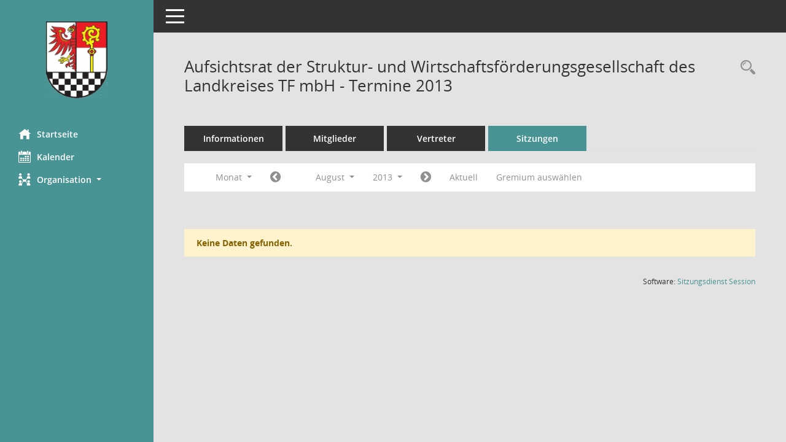

--- FILE ---
content_type: text/html; Charset=utf-8
request_url: https://sitzungsdienst.teltow-flaeming.de/buergerinfo/si0046.asp?__cjahr=2013&__cmonat=8&__canz=1&__ksigrnr=23&__osidat=d&smccont=85&__cselect=262144
body_size: 4290
content:
<!DOCTYPE html><html lang="de"  x-ms-format-detection="none"><head><meta charset="utf-8"><meta http-equiv="X-UA-Compatible" content="IE=edge"><meta name="viewport" content="width=device-width, initial-scale=1"><meta name="description" content=""><meta name="author" content="Somacos GmbH & Co. KG,https://www.somacos.de, SessionNet Version 5.5.3 bi (Layout 6)"><meta name="sessionnet" content="V:050503"/><link rel="shortcut icon" href="im/browser.ico" type="image/x-icon"/><link rel="apple-touch-icon" href="im/somacos57.png" /><link rel="help" href="yhelp1.asp" title="Hilfe" /><link rel="start" href="info.asp" title="Startseite" /><title>SessionNet |  Aufsichtsrat der Struktur- und Wirtschaftsf&#246;rderungsgesellschaft des Landkreises TF mbH - Termine 2013</title>
<script type="text/javascript">var smcGLOBAL_FUNCTION_STATUS_LOGON = 1;var smcStatus_Logon = false;</script>
<script type="text/javascript" src="yjavascript.js"></script><script type="text/javascript" src="js/shopjavascript.js"></script><meta name="format-detection" content="telephone=no, date=no, address=no, email=no" /><link href="css/styles6.css" rel="stylesheet"><link href="css/styles5_3.css" rel="stylesheet"><link href="css/styles5fct.css" rel="stylesheet"><link href="config/layout/lktw/config.css" rel="stylesheet"><link id="smcglobalprintstyles" rel="stylesheet" type="text/css" media="print" href="css/styles5print.css"><link href="css/responsive.css" rel="stylesheet" media="(max-width:767px)"><link href="css/responsive3.css" rel="stylesheet" media="(max-width:767px)"><!--[if lt IE 9]><script src="js/smchtml5shiv.min.js"></script><script src="js/smcrespond.min.js"></script><![endif]--></head><body id="smc_body" class="smc-body">
<!-- #wrapper --><div id="wrapper" class="smclayout smc_page_si0046_layout"><div id="sidebar-wrapper" role="navigation" aria-label="Hauptmenü" class="smc-nav-config smc-pr-n"><div class="logo smc-config-logo"><a  href="info.asp" title="Hier gelangen Sie zur Startseite dieser Webanwendung." aria-label="Hier gelangen Sie zur Startseite dieser Webanwendung." class="smce-a-u" ><img src="config/layout/lktw/logo.png" class="img-responsive smc-img-logo" alt="Logo" /></a></div><ul id="sidebar-nav" class="nav nav-pills nav-stacked"><li class="nav-item smc-nav-online"><a  href="info.asp" title="Hier gelangen Sie zur Startseite dieser Webanwendung." aria-label="Hier gelangen Sie zur Startseite dieser Webanwendung." class="smce-a-u nav-link smcmenu1 smc-ct1" ><i class="smc smc-home" aria-hidden="true"></i>Startseite</a></li>
<li class="nav-item smc-nav-online"><a  href="si0040.asp" title="Diese Seite enth&auml;lt eine kalendarische &Uuml;bersicht der Sitzungstermine f&uuml;r einen Monat." aria-label="Diese Seite enth&auml;lt eine kalendarische &Uuml;bersicht der Sitzungstermine f&uuml;r einen Monat." class="smce-a-u nav-link smcmenu1 smc-ct1" ><i class="smc smc-calendar" aria-hidden="true"></i>Kalender</a></li>
<li class="nav-item smc-nav-online"><a id="smc_nav_group_org" aria-expanded="false" role="button" data-toggle="collapse" aria-controls="smc_nav_group_sub_org" href="#smc_nav_group_sub_org"><span><i class="smc smc-network-connection" aria-hidden="true"></i>Organisation</span> <span class="caret"></span></a><ul id="smc_nav_group_sub_org" class="nav collapse" role="menu" aria-labelledby="smc_nav_group_org"><li class="smc-nav-link"><a  href="kp0041.asp" title="Diese Seite listet die Personen, die im Sitzungsdienst als Mitglieder registriert sind, auf. Als Filter dienen neben den Anfangsbuchstaben der Nachnamen die Zeitr&auml;ume." aria-label="Diese Seite listet die Personen, die im Sitzungsdienst als Mitglieder registriert sind, auf. Als Filter dienen neben den Anfangsbuchstaben der Nachnamen die Zeitr&auml;ume." class="smce-a-u" >Mandatstr&auml;ger</a></li><li class="smc-nav-link"><a  href="gr0040.asp" title="Diese Seite zeigt eine Liste der Gremien, f&uuml;r die im Sitzungsdienst Informationen verwaltet werden. Als Filter stehen die Zeitr&auml;ume zur Verf&uuml;gung." aria-label="Diese Seite zeigt eine Liste der Gremien, f&uuml;r die im Sitzungsdienst Informationen verwaltet werden. Als Filter stehen die Zeitr&auml;ume zur Verf&uuml;gung." class="smce-a-u" >Gremien</a></li></ul></li>
</ul><!-- /Sidebar ende smcnav mandatos --></div>
<div id="page-content-wrapper">
<nav id="top-bar" class="navbar navbar-inverse" aria-label="Auswahlmenü"><div id="menu-toggle" class="collapsed" title="Navigation ein- bzw. ausblenden"><span class="sr-only">Toggle navigation</span><span class="icon-bar"></span><span class="icon-bar"></span><span class="icon-bar"></span></div><ul class="nav navbar-nav navbar-right">

</ul></nav>

<div class="page-title" role="navigation" aria-label="Seitentitel und Oberes Menü"><ul class="nav nav-pills smc-nav-actions float-right smc-pr-n" aria-label="Oberes Menü"><li><a  href="recherche.asp" title="Rechercheauswahl anzeigen" aria-label="Rechercheauswahl anzeigen" class="" ><i class="smc smc-magnifier" aria-hidden="true"></i><span class="sr-only">Rechercheauswahl</span></a></li></ul><h1 class="smc_h1"> Aufsichtsrat der Struktur- und Wirtschaftsf&#246;rderungsgesellschaft des Landkreises TF mbH - Termine 2013</h1></div>

<div id="page-content" role="main" aria-label="Informationen">
<ul class="nav nav-tabs smcnoprint" id="smcregister" aria-label="Tab Navigation">
<li class="nav-item"><a  href="gr0054.asp?__kgrnr=23" title="Informationen" aria-label="Informationen" class="smce-a-u nav-link" >Informationen</a></li><li class="nav-item"><a  href="kp0040.asp?__kgrnr=23" title="Mitglieder" aria-label="Mitglieder" class="smce-a-u nav-link" >Mitglieder</a></li><li class="nav-item"><a  href="kp0042.asp?__kgrnr=23" title="Vertreter" aria-label="Vertreter" class="smce-a-u nav-link" >Vertreter</a></li><li class="nav-item active smc-ct1" aria-selected="true"><a  href="si0046.asp?smccont=85&__cselect=65536&__cfid=65536&__canz=12&__cmonat=1&__osidat=d&__kgsgrnr=23" title="Sitzungen" aria-label="Sitzungen" class="smce-a-u nav-link" >Sitzungen</a></li>
</ul>
<div id="smcfiltermenu" class="smcnoprint smc-filter-bar"><ul class="nav nav-pills">

<li class="nav-item dropdown xxx"><a aria-expanded="false" aria-haspopup="true" role="button" data-toggle="dropdown" class="nav-link dropdown-toggle" href="#">Monat <span class="caret"></span></a><ul class="smcfiltermenu_g8 dropdown-menu dropdown-menu-right"><a class="smce-a-u dropdown-item smcfiltermenu" href="si0046.asp?__cselect=65536&__cfid=65536&__cjahr=2013&__ksigrnr=23&__osidat=d&smccont=85&__canz=12&__cmonat=1" title="Jahr">Jahr</a><a class="smce-a-u dropdown-item smcfiltermenu" href="si0046.asp?__cselect=131072&__cfid=131072&__cjahr=2013&__cmonat=7&__ksigrnr=23&__osidat=d&smccont=85&__canz=3" title="Quartal">Quartal</a><a class="smce-a-u dropdown-item smcfiltermenuselected" href="si0046.asp?__cselect=262144&__cfid=262144&__cjahr=2013&__cmonat=8&__ksigrnr=23&__osidat=d&smccont=85&__canz=1" title="Monat">Monat</a></ul></li><li class="nav-item"><a  href="si0046.asp?__cjahr=2013&__cmonat=7&__canz=1&__ksigrnr=23&__osidat=d&smccont=85&__cselect=262144" title="Jahr: 2013 Monat: 7" aria-label="Jahr: 2013 Monat: 7" class="smce-a-u nav-link smcfiltermenuprev" ><i class="fa fa-chevron-circle-left smcfontawesome"></i></a></li>
<li class="nav-item dropdown"><a x="y" id="smce09060000000012" aria-expanded="false" aria-haspopup="true" aria-label="Monat auswählen" title="Monat auswählen" role="button" data-toggle="dropdown" class="nav-link dropdown-toggle" href="#">August <span class="caret"></span></a><div class="smcfiltermenumonth debug_l6_e dropdown-menu dropdown-menu-right" aria-labelledby="smce09060000000012"><a  href="si0046.asp?__cjahr=2013&__cmonat=1&__canz=1&__ksigrnr=23&__osidat=d&smccont=85&__cselect=262144" title="Jahr: 2013 Monat: 1" aria-label="Jahr: 2013 Monat: 1" class="smce-a-u dropdown-item smcfiltermenumonth debug_l6_b" >Januar</a><a  href="si0046.asp?__cjahr=2013&__cmonat=2&__canz=1&__ksigrnr=23&__osidat=d&smccont=85&__cselect=262144" title="Jahr: 2013 Monat: 2" aria-label="Jahr: 2013 Monat: 2" class="smce-a-u dropdown-item smcfiltermenumonth debug_l6_b" >Februar</a><a  href="si0046.asp?__cjahr=2013&__cmonat=3&__canz=1&__ksigrnr=23&__osidat=d&smccont=85&__cselect=262144" title="Jahr: 2013 Monat: 3" aria-label="Jahr: 2013 Monat: 3" class="smce-a-u dropdown-item smcfiltermenumonth debug_l6_b" >M&auml;rz</a><a  href="si0046.asp?__cjahr=2013&__cmonat=4&__canz=1&__ksigrnr=23&__osidat=d&smccont=85&__cselect=262144" title="Jahr: 2013 Monat: 4" aria-label="Jahr: 2013 Monat: 4" class="smce-a-u dropdown-item smcfiltermenumonth debug_l6_b" >April</a><a  href="si0046.asp?__cjahr=2013&__cmonat=5&__canz=1&__ksigrnr=23&__osidat=d&smccont=85&__cselect=262144" title="Jahr: 2013 Monat: 5" aria-label="Jahr: 2013 Monat: 5" class="smce-a-u dropdown-item smcfiltermenumonth debug_l6_b" >Mai</a><a  href="si0046.asp?__cjahr=2013&__cmonat=6&__canz=1&__ksigrnr=23&__osidat=d&smccont=85&__cselect=262144" title="Jahr: 2013 Monat: 6" aria-label="Jahr: 2013 Monat: 6" class="smce-a-u dropdown-item smcfiltermenumonth debug_l6_b" >Juni</a><a  href="si0046.asp?__cjahr=2013&__cmonat=7&__canz=1&__ksigrnr=23&__osidat=d&smccont=85&__cselect=262144" title="Jahr: 2013 Monat: 7" aria-label="Jahr: 2013 Monat: 7" class="smce-a-u dropdown-item smcfiltermenumonth debug_l6_b" >Juli</a><a  href="si0046.asp?__cjahr=2013&__cmonat=8&__canz=1&__ksigrnr=23&__osidat=d&smccont=85&__cselect=262144" title="Jahr: 2013 Monat: 8" aria-label="Jahr: 2013 Monat: 8" class="smce-a-u dropdown-item smcfiltermenumonth debug_l6_b" >August</a><a  href="si0046.asp?__cjahr=2013&__cmonat=9&__canz=1&__ksigrnr=23&__osidat=d&smccont=85&__cselect=262144" title="Jahr: 2013 Monat: 9" aria-label="Jahr: 2013 Monat: 9" class="smce-a-u dropdown-item smcfiltermenumonth debug_l6_b" >September</a><a  href="si0046.asp?__cjahr=2013&__cmonat=10&__canz=1&__ksigrnr=23&__osidat=d&smccont=85&__cselect=262144" title="Jahr: 2013 Monat: 10" aria-label="Jahr: 2013 Monat: 10" class="smce-a-u dropdown-item smcfiltermenumonth debug_l6_b" >Oktober</a><a  href="si0046.asp?__cjahr=2013&__cmonat=11&__canz=1&__ksigrnr=23&__osidat=d&smccont=85&__cselect=262144" title="Jahr: 2013 Monat: 11" aria-label="Jahr: 2013 Monat: 11" class="smce-a-u dropdown-item smcfiltermenumonth debug_l6_b" >November</a><a  href="si0046.asp?__cjahr=2013&__cmonat=12&__canz=1&__ksigrnr=23&__osidat=d&smccont=85&__cselect=262144" title="Jahr: 2013 Monat: 12" aria-label="Jahr: 2013 Monat: 12" class="smce-a-u dropdown-item smcfiltermenumonth debug_l6_b" >Dezember</a></div></li>
<li class="nav-item dropdown smc-dropdown-short"><a x="y" id="smce09060000000001" aria-expanded="false" aria-haspopup="true" aria-label="Jahr auswählen" title="Jahr auswählen" role="button" data-toggle="dropdown" class="nav-link dropdown-toggle" href="#">2013 <span class="caret"></span></a><div class="smcfiltermenuyear dropdown-menu dropdown-menu-right" aria-labelledby="smce09060000000001"><a  href="si0046.asp?__cjahr=2028&__cmonat=8&__canz=1&__ksigrnr=23&__osidat=d&smccont=85&__cselect=262144" title="Jahr: 2028 Monat: 8" aria-label="Jahr: 2028 Monat: 8" class="smce-a-u dropdown-item smcfiltermenuyear" >2028</a><a  href="si0046.asp?__cjahr=2027&__cmonat=8&__canz=1&__ksigrnr=23&__osidat=d&smccont=85&__cselect=262144" title="Jahr: 2027 Monat: 8" aria-label="Jahr: 2027 Monat: 8" class="smce-a-u dropdown-item smcfiltermenuyear" >2027</a><a  href="si0046.asp?__cjahr=2026&__cmonat=8&__canz=1&__ksigrnr=23&__osidat=d&smccont=85&__cselect=262144" title="Jahr: 2026 Monat: 8" aria-label="Jahr: 2026 Monat: 8" class="smce-a-u dropdown-item smcfiltermenuyear smcfiltermenuyearnow" >2026</a><a  href="si0046.asp?__cjahr=2025&__cmonat=8&__canz=1&__ksigrnr=23&__osidat=d&smccont=85&__cselect=262144" title="Jahr: 2025 Monat: 8" aria-label="Jahr: 2025 Monat: 8" class="smce-a-u dropdown-item smcfiltermenuyear" >2025</a><a  href="si0046.asp?__cjahr=2024&__cmonat=8&__canz=1&__ksigrnr=23&__osidat=d&smccont=85&__cselect=262144" title="Jahr: 2024 Monat: 8" aria-label="Jahr: 2024 Monat: 8" class="smce-a-u dropdown-item smcfiltermenuyear" >2024</a><a  href="si0046.asp?__cjahr=2023&__cmonat=8&__canz=1&__ksigrnr=23&__osidat=d&smccont=85&__cselect=262144" title="Jahr: 2023 Monat: 8" aria-label="Jahr: 2023 Monat: 8" class="smce-a-u dropdown-item smcfiltermenuyear" >2023</a><a  href="si0046.asp?__cjahr=2022&__cmonat=8&__canz=1&__ksigrnr=23&__osidat=d&smccont=85&__cselect=262144" title="Jahr: 2022 Monat: 8" aria-label="Jahr: 2022 Monat: 8" class="smce-a-u dropdown-item smcfiltermenuyear" >2022</a><a  href="si0046.asp?__cjahr=2021&__cmonat=8&__canz=1&__ksigrnr=23&__osidat=d&smccont=85&__cselect=262144" title="Jahr: 2021 Monat: 8" aria-label="Jahr: 2021 Monat: 8" class="smce-a-u dropdown-item smcfiltermenuyear" >2021</a><a  href="si0046.asp?__cjahr=2020&__cmonat=8&__canz=1&__ksigrnr=23&__osidat=d&smccont=85&__cselect=262144" title="Jahr: 2020 Monat: 8" aria-label="Jahr: 2020 Monat: 8" class="smce-a-u dropdown-item smcfiltermenuyear" >2020</a><a  href="si0046.asp?__cjahr=2019&__cmonat=8&__canz=1&__ksigrnr=23&__osidat=d&smccont=85&__cselect=262144" title="Jahr: 2019 Monat: 8" aria-label="Jahr: 2019 Monat: 8" class="smce-a-u dropdown-item smcfiltermenuyear" >2019</a><a  href="si0046.asp?__cjahr=2018&__cmonat=8&__canz=1&__ksigrnr=23&__osidat=d&smccont=85&__cselect=262144" title="Jahr: 2018 Monat: 8" aria-label="Jahr: 2018 Monat: 8" class="smce-a-u dropdown-item smcfiltermenuyear" >2018</a><a  href="si0046.asp?__cjahr=2017&__cmonat=8&__canz=1&__ksigrnr=23&__osidat=d&smccont=85&__cselect=262144" title="Jahr: 2017 Monat: 8" aria-label="Jahr: 2017 Monat: 8" class="smce-a-u dropdown-item smcfiltermenuyear" >2017</a><a  href="si0046.asp?__cjahr=2016&__cmonat=8&__canz=1&__ksigrnr=23&__osidat=d&smccont=85&__cselect=262144" title="Jahr: 2016 Monat: 8" aria-label="Jahr: 2016 Monat: 8" class="smce-a-u dropdown-item smcfiltermenuyear" >2016</a><a  href="si0046.asp?__cjahr=2015&__cmonat=8&__canz=1&__ksigrnr=23&__osidat=d&smccont=85&__cselect=262144" title="Jahr: 2015 Monat: 8" aria-label="Jahr: 2015 Monat: 8" class="smce-a-u dropdown-item smcfiltermenuyear" >2015</a><a  href="si0046.asp?__cjahr=2014&__cmonat=8&__canz=1&__ksigrnr=23&__osidat=d&smccont=85&__cselect=262144" title="Jahr: 2014 Monat: 8" aria-label="Jahr: 2014 Monat: 8" class="smce-a-u dropdown-item smcfiltermenuyear" >2014</a><a  href="si0046.asp?__cjahr=2013&__cmonat=8&__canz=1&__ksigrnr=23&__osidat=d&smccont=85&__cselect=262144" title="Jahr: 2013 Monat: 8" aria-label="Jahr: 2013 Monat: 8" class="smce-a-u dropdown-item smcfiltermenuyear smcfiltermenuselected" >2013</a><a  href="si0046.asp?__cjahr=2012&__cmonat=8&__canz=1&__ksigrnr=23&__osidat=d&smccont=85&__cselect=262144" title="Jahr: 2012 Monat: 8" aria-label="Jahr: 2012 Monat: 8" class="smce-a-u dropdown-item smcfiltermenuyear" >2012</a><a  href="si0046.asp?__cjahr=2011&__cmonat=8&__canz=1&__ksigrnr=23&__osidat=d&smccont=85&__cselect=262144" title="Jahr: 2011 Monat: 8" aria-label="Jahr: 2011 Monat: 8" class="smce-a-u dropdown-item smcfiltermenuyear" >2011</a><a  href="si0046.asp?__cjahr=2010&__cmonat=8&__canz=1&__ksigrnr=23&__osidat=d&smccont=85&__cselect=262144" title="Jahr: 2010 Monat: 8" aria-label="Jahr: 2010 Monat: 8" class="smce-a-u dropdown-item smcfiltermenuyear" >2010</a><a  href="si0046.asp?__cjahr=2009&__cmonat=8&__canz=1&__ksigrnr=23&__osidat=d&smccont=85&__cselect=262144" title="Jahr: 2009 Monat: 8" aria-label="Jahr: 2009 Monat: 8" class="smce-a-u dropdown-item smcfiltermenuyear" >2009</a><a  href="si0046.asp?__cjahr=2008&__cmonat=8&__canz=1&__ksigrnr=23&__osidat=d&smccont=85&__cselect=262144" title="Jahr: 2008 Monat: 8" aria-label="Jahr: 2008 Monat: 8" class="smce-a-u dropdown-item smcfiltermenuyear" >2008</a><a  href="si0046.asp?__cjahr=2007&__cmonat=8&__canz=1&__ksigrnr=23&__osidat=d&smccont=85&__cselect=262144" title="Jahr: 2007 Monat: 8" aria-label="Jahr: 2007 Monat: 8" class="smce-a-u dropdown-item smcfiltermenuyear" >2007</a><a  href="si0046.asp?__cjahr=2006&__cmonat=8&__canz=1&__ksigrnr=23&__osidat=d&smccont=85&__cselect=262144" title="Jahr: 2006 Monat: 8" aria-label="Jahr: 2006 Monat: 8" class="smce-a-u dropdown-item smcfiltermenuyear" >2006</a></div></li>
<li class="nav-item"><a  href="si0046.asp?__cjahr=2013&__cmonat=9&__canz=1&__ksigrnr=23&__osidat=d&smccont=85&__cselect=262144" title="Jahr: 2013 Monat: 9" aria-label="Jahr: 2013 Monat: 9" class="smce-a-u nav-link smcfiltermenunext debug_l6_13" ><i class="fa fa-chevron-circle-right smcfontawesome"></i></a></li><li class="nav-item"><a  href="si0046.asp?__cjahr=2026&__cmonat=1&__canz=1&__ksigrnr=23&__osidat=d&smccont=85&__cselect=262144" title="Monat: Aktuell" aria-label="Monat: Aktuell" class="smce-a-u nav-link smcfiltermenunow smcdebugnow3" >Aktuell</a></li><li class="nav-item"><a  href="gr0040.asp?smccols=99" title="Gremium auswählen" aria-label="Gremium auswählen" class="smce-a-u nav-link" >Gremium auswählen</a></li><li class="nav-item clearfix visible-xs-block"></li>
</ul>
</div>
<br /><p class="alert alert-warning smc-pr-n">Keine Daten gefunden.</p>

</div><!-- /page-content-1 -->
</div><!-- /page-content-wrapper -->
<footer aria-label="Fusszeile mit Seiteninformationen"><div class="d-flex justify-content-between"><div id="smcmenubottom" title="Diese Men&uuml;leiste enth&auml;lt Funktionen f&uuml;r die Steuerung der aktuellen Seite."><ul class="list-inline"></ul></div><div id="smcsomacosinfo" class="text-right"><span lang="en">Software: </span><a href="https://somacos.de/loesungen/sitzungsmanagement/session/" class="smc-link-normal" target="_blank" title="Zum Hersteller dieser Sitzungsdienst-Software: Somacos GmbH &amp; Co. KG - in einem neuen Browserfenster">Sitzungsdienst <span lang="en">Session</span><span class="sr-only">(Wird in neuem Fenster geöffnet)</span></a></div></div></footer>
</div><!-- /wrapper -->
<script type="text/javascript" src="js/smcjquery_min.js?v=3.5.1"></script>
<script type="text/javascript" src="js/smcpopper_min.js"></script>
<script type="text/javascript" src="js/smcbootstrap.bundle.min.js"></script>
<script type="text/javascript" src="js/smcmvc1.js"></script>
<!-- Menu Toggle Script -->
<script>
//Menu Toggle Script Variante "Nav bei < 991 dynamisch" (2):
$("#menu-toggle").click(function (e) {
    e.preventDefault();
    //alert('toggled');
    $("#wrapper").toggleClass("toggled");
});

    document.addEventListener('DOMContentLoaded', function () {
        $(window).on('resize', updateToggle);
        updateToggle();
    });

    function updateToggle() {
        if ($(window).width() < 991) {
            $('#wrapper').addClass('toggled');
        }
    }
    function runToggle() {
        //Einklappen erzwingen:
        //alert('runtoggle 2');
        $('#wrapper').addClass('toggled');
    }
</script>

<script type="text/javascript">
function smcGlobalGKI2(){return '346700798';}function smcGlobalSMCLAYOUT(){return 'wrapper';}function smcGlobal_AJAX_KEINRECHT(){return 'ajax.0';}function smcGlobalDebug(){return false;}function smcGlobal_HB(){return 'https://www.teltow-flaeming.de/session/buergerinfo';}
</script>
</body></html>